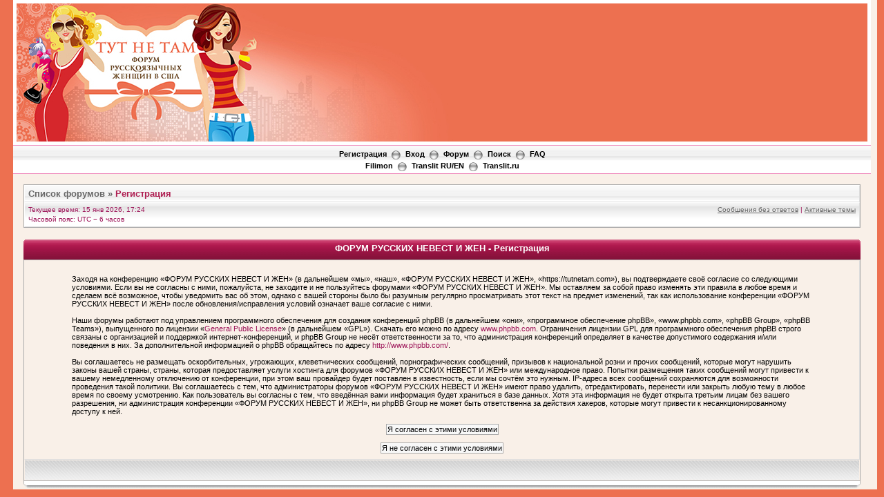

--- FILE ---
content_type: text/html; charset=UTF-8
request_url: https://tutnetam.com/ucp.php?mode=register&sid=01ed6c3c0e6fd0f96b1b4dfc37475c0e
body_size: 5139
content:
<!DOCTYPE html PUBLIC "-//W3C//DTD XHTML 1.0 Transitional//EN" "http://www.w3.org/TR/xhtml1/DTD/xhtml1-transitional.dtd">
<html xmlns="http://www.w3.org/1999/xhtml" dir="ltr" lang="ru" xml:lang="ru">
<head>

<meta http-equiv="content-type" content="text/html; charset=UTF-8" />
<meta http-equiv="content-language" content="ru" />
<meta http-equiv="content-style-type" content="text/css" />
<meta http-equiv="imagetoolbar" content="no" />
<meta name="resource-type" content="document" />
<meta name="distribution" content="global" />
<meta name="copyright" content="2000, 2002, 2005, 2007 phpBB Group" />
<meta name="viewport" content="width=device-width, initial-scale=1">

<title>ФОРУМ РУССКИХ НЕВЕСТ И ЖЕН &bull;
Личный раздел &bull;

Регистрация</title>
<link rel="stylesheet" href="./style.php?id=2&amp;lang=ru&amp;sid=eb103761702c1b5f3374f55a57ca66e4" type="text/css" />
<!-- Global site tag (gtag.js) - Google Analytics -->
<script async src="https://www.googletagmanager.com/gtag/js?id=UA-134438415-1"></script>
<script>
  window.dataLayer = window.dataLayer || [];
  function gtag(){dataLayer.push(arguments);}
  gtag('js', new Date());

  gtag('config', 'UA-134438415-1');
</script>

    
    <script type="text/javascript" src="./styles/Milky_Way_Pink/template/scripts.js"></script>
<script async custom-element="amp-auto-ads"
        src="https://cdn.ampproject.org/v0/amp-auto-ads-0.1.js">
</script>
<script type="text/javascript">
// <![CDATA[function popup(url, width, height, name){	if (!name)	{		name = '_popup';	}	window.open(url.replace(/&amp;/g, '&'), name, 'height=' + height + ',resizable=yes,scrollbars=yes,width=' + width);	return false;}function jumpto(){	var page = prompt('Введите номер страницы, на которую хотите перейти:', '');	var perpage = '';	var base_url = '';	if (page !== null && !isNaN(page) && page > 0)	{		document.location.href = base_url.replace(/&amp;/g, '&') + '&start=' + ((page - 1) * perpage);	}}/*** Find a member*/function find_username(url){	popup(url, 760, 570, '_usersearch');	return false;}/*** Mark/unmark checklist* id = ID of parent container, name = name prefix, state = state [true/false]*/function marklist(id, name, state){	var parent = document.getElementById(id);	if (!parent)	{		eval('parent = document.' + id);	}	if (!parent)	{		return;	}	var rb = parent.getElementsByTagName('input');	for (var r = 0; r < rb.length; r++)	{		if (rb[r].name.substr(0, name.length) == name)		{			rb[r].checked = state;		}	}}// ]]></script><!--[if lt IE 7]><script type="text/javascript" src="./styles/Milky_Way_Pink/template/pngfix.js"></script><![endif]-->
</head><body class="ltr">
<!-- Yandex.Metrika counter --><script type="text/javascript">(function (d, w, c) { (w[c] = w[c] || []).push(function() { try { w.yaCounter23554387 = new Ya.Metrika({id:23554387, clickmap:true, trackLinks:true, accurateTrackBounce:true}); } catch(e) { } }); var n = d.getElementsByTagName("script")[0], s = d.createElement("script"), f = function () { n.parentNode.insertBefore(s, n); }; s.type = "text/javascript"; s.async = true; s.src = (d.location.protocol == "https:" ? "https:" : "http:") + "//mc.yandex.ru/metrika/watch.js"; if (w.opera == "[object Opera]") { d.addEventListener("DOMContentLoaded", f, false); } else { f(); } })(document, window, "yandex_metrika_callbacks");</script>
<noscript>
<div><img src="//mc.yandex.ru/watch/23554387" style="position:absolute; left:-9999px;" alt="" /></div>
</noscript>
<!-- /Yandex.Metrika counter --> 
<a name="top"></a>
<div style="width:100%;clear:both;margin: 0 auto;">
<table width="100%" align="center" cellspacing="0" cellpadding="0" border="0">
<tr>
  <td class="leftshadow" width="9" valign="top"><img src="./styles/Milky_Way_Pink/theme/images/spacer.gif" alt="" width="9" height="1" /></td>
  <td class="np-body" width="100%" valign="top"><div id="top_logo" style="height:200px; position:relative;background-color:#ed7050; background-image:url(./styles/Milky_Way_Pink/imageset/shapka.jpg); background-repeat:no-repeat">
      <div style=" position:absolute; left:10px; top:10px; width:auto; height:auto"> 
          <a href="/"><img src="./styles/Milky_Way_Pink/theme/images/spacer.gif" alt="" width="400" height="200" /></a> 
      </div>
<!--      <div style=" position:absolute; left:10px; bottom:10px; width:auto; height:auto"> 
          <a href="#" target="_blank"><img src="/ads/MF.jpg" width="40" alt=""  /></a> 
      </div>
-->
      <table width="100%" cellspacing="0" cellpadding="0" border="0">
        <tr>
          <td align="center" valign="middle" height="100"></td>
          <td class="np" nowrap="nowrap" width="2%" align="center" valign="top"><p><img src="./styles/Milky_Way_Pink/theme/images/spacer.gif" alt="" width="1" height="4" /></p>
            <p>&nbsp;</p>
            <p>&nbsp;</p></td>
          <td align="right" valign="middle"><p><img src="./styles/Milky_Way_Pink/theme/images/spacer.gif" alt="" width="1" height="4" /></p>
            <p><img src="./styles/Milky_Way_Pink/theme/images/spacer.gif" alt="" width="1" height="4" /></p>
            <p> 
            <script data-ad-client="ca-pub-9357987986590572" async src="https://pagead2.googlesyndication.com/pagead/js/adsbygoogle.js"></script>
<script>
     (adsbygoogle = window.adsbygoogle || []).push({
          google_ad_client: "ca-pub-9357987986590572",
          enable_page_level_ads: true
     });
</script>
              <!-- ad#1 --> 
              <ins class="adsbygoogle"
     style="display:inline-block;width:728px;height:90px"
     data-ad-client="ca-pub-9357987986590572"
     data-ad-slot="5030171047"></ins> 
              
              </p></td>
        </tr>
      </table>
    </div>
    
    <table width="100%" cellspacing="0" cellpadding="0" border="0">
<tr>
	<td class="forum-buttons" colspan="3" width="100%">
		<a href="./ucp.php?mode=register&amp;sid=eb103761702c1b5f3374f55a57ca66e4">Регистрация</a>&nbsp;&nbsp;<img src="./styles/Milky_Way_Pink/theme/images/menu_sep.png" alt="" />&nbsp;
			<a href="./ucp.php?mode=login&amp;sid=eb103761702c1b5f3374f55a57ca66e4">Вход</a>&nbsp;&nbsp;<img src="./styles/Milky_Way_Pink/theme/images/menu_sep.png" alt="" />&nbsp;
			
		<a href="./index.php?sid=eb103761702c1b5f3374f55a57ca66e4">Форум</a>&nbsp;&nbsp;<img src="./styles/Milky_Way_Pink/theme/images/menu_sep.png" alt="" />&nbsp;
		<a href="./search.php?sid=eb103761702c1b5f3374f55a57ca66e4">Поиск</a>&nbsp;&nbsp;<img src="./styles/Milky_Way_Pink/theme/images/menu_sep.png" alt="" />&nbsp;
		<a href="./faq.php?sid=eb103761702c1b5f3374f55a57ca66e4">FAQ</a>
		<br>
		<a href="http://filimon.nagelix.com/" rel="nofollow">Filimon</a>&nbsp;&nbsp;<img src="./styles/Milky_Way_Pink/theme/images/menu_sep.png" alt="" />&nbsp;
		<a href="http://translit.cc/" rel="nofollow">Translit RU/EN</a>&nbsp;&nbsp;<img src="./styles/Milky_Way_Pink/theme/images/menu_sep.png" alt="" />&nbsp;
		<a href="http://www.translit.ru/" rel="nofollow">Translit.ru</a>
	</td>
</tr>
</table>
    <div id="wrapcentre">
    
    <div class="bc-tbl bc-div">
	<p class="bc-header">
		<a href="./index.php?sid=eb103761702c1b5f3374f55a57ca66e4">Список форумов</a>&nbsp;&#187;&nbsp;<a href="#" class="nav-current">Регистрация</a>
	</p>
	<div class="bc-links">
		<div class="bc-links-left">Текущее время: 15 янв 2026, 17:24<br />Часовой пояс: UTC − 6 часов </div>
		<a href="./search.php?search_id=unanswered&amp;sid=eb103761702c1b5f3374f55a57ca66e4">Сообщения без ответов</a>&nbsp;|&nbsp;<a href="./search.php?search_id=active_topics&amp;sid=eb103761702c1b5f3374f55a57ca66e4">Активные темы</a><br />
		&nbsp;
	</div>
</div>
<br />


	
	<form method="post" action="./ucp.php?mode=register&amp;sid=eb103761702c1b5f3374f55a57ca66e4">
	
	<div><div class="tbl-h-l"><div class="tbl-h-r"><div class="tbl-h-c"><div class="tbl-title">ФОРУМ РУССКИХ НЕВЕСТ И ЖЕН - Регистрация</div></div></div></div>
	<table class="tablebg" width="100%" cellpadding="0" cellspacing="0">
	<tr>
		<td class="row1" align="center">
			<table width="90%" cellspacing="2" cellpadding="2" border="0" align="center">
			<tr>
				
					<td>
						<span class="genmed"><br />Заходя на конференцию «ФОРУМ РУССКИХ НЕВЕСТ И ЖЕН» (в дальнейшем «мы», «наш», «ФОРУМ РУССКИХ НЕВЕСТ И ЖЕН», «https://tutnetam.com»), вы подтверждаете своё согласие со следующими условиями. Если вы не согласны с ними, пожалуйста, не заходите и не пользуйтесь форумами «ФОРУМ РУССКИХ НЕВЕСТ И ЖЕН». Мы оставляем за собой право изменять эти правила в любое время и сделаем всё возможное, чтобы уведомить вас об этом, однако с вашей стороны было бы разумным регулярно просматривать этот текст на предмет изменений, так как использование конференции «ФОРУМ РУССКИХ НЕВЕСТ И ЖЕН» после обновления/исправления условий означает ваше согласие с ними.<br />
	<br />
	Наши форумы работают под управлением программного обеспечения для создания конференций phpBB (в дальнейшем «они», «программное обеспечение phpBB», «www.phpbb.com», «phpBB Group», «phpBB Teams»), выпущенного по лицензии «<a href="http://opensource.org/licenses/gpl-license.php">General Public License</a>» (в дальнейшем «GPL»). Скачать его можно по адресу <a href="http://www.phpbb.com/">www.phpbb.com</a>. Ограничения лицензии GPL для программного обеспечения phpBB строго связаны с организацией и поддержкой интернет-конференций, и phpBB Group не несёт ответственности за то, что администрация конференций определяет в качестве допустимого содержания и/или поведения в них. За дополнительной информацией о phpBB обращайтесь по адресу <a href="http://www.phpbb.com/">http://www.phpbb.com/</a>.<br />
	<br />
	Вы соглашаетесь не размещать оскорбительных, угрожающих, клеветнических сообщений, порнографических сообщений, призывов к национальной розни и прочих сообщений, которые могут нарушить законы вашей страны, страны, которая предоставляет услуги хостинга для форумов «ФОРУМ РУССКИХ НЕВЕСТ И ЖЕН» или международное право. Попытки размещения таких сообщений могут привести к вашему немедленному отключению от конференции, при этом ваш провайдер будет поставлен в известность, если мы сочтём это нужным. IP-адреса всех сообщений сохраняются для возможности проведения такой политики. Вы соглашаетесь с тем, что администраторы форумов «ФОРУМ РУССКИХ НЕВЕСТ И ЖЕН» имеют право удалить, отредактировать, перенести или закрыть любую тему в любое время по своему усмотрению. Как пользователь вы согласны с тем, что введённая вами информация будет храниться в базе данных. Хотя эта информация не будет открыта третьим лицам без вашего разрешения, ни администрация конференции «ФОРУМ РУССКИХ НЕВЕСТ И ЖЕН», ни phpBB Group не может быть ответственна за действия хакеров, которые могут привести к несанкционированному доступу к ней.
	<br /><br /></span>
						<div align="center">
							<input class="btnlite" type="submit" id="agreed" name="agreed" value="Я согласен с этими условиями" /><br /><br />
							<input class="btnlite" type="submit" name="not_agreed" value="Я не согласен с этими условиями" />
						</div>
					</td>
				
			</tr>
			</table>
		</td>
	</tr>
	<tr><td class="cat-bottom">&nbsp;</td></tr>
	</table>
	<div class="tbl-f-l"><div class="tbl-f-r"><div class="tbl-f-c">&nbsp;</div></div></div></div>
	<input type="hidden" name="change_lang" value="" />

	<input type="hidden" name="creation_time" value="1768519473" />
<input type="hidden" name="form_token" value="f5caa9eea27740d00c18d048edf201ec73231cd1" />

	</form>
	
<div style="text-align:center;"></div>

	
</div>


<!--
	We request you retain the full copyright notice below including the link to www.phpbb.com.
	This not only gives respect to the large amount of time given freely by the developers
	but also helps build interest, traffic and use of phpBB3. If you (honestly) cannot retain
	the full copyright we ask you at least leave in place the "Powered by phpBB" line, with
	"phpBB" linked to www.phpbb.com. If you refuse to include even this then support on our
	forums may be affected.

	The phpBB Group : 2006
//-->
</td>
<td class="rightshadow" width="9" valign="top"><img src="./styles/Milky_Way_Pink/theme/images/spacer.gif" alt="" width="9" height="5" />



</td>
	</tr>
</table>
</div>

<div style="text-align:center;">
<span class="copyright">
<br />
</span>
</div>

<a name="bottom"></a>

</body>
</html>

--- FILE ---
content_type: text/html; charset=utf-8
request_url: https://www.google.com/recaptcha/api2/aframe
body_size: 266
content:
<!DOCTYPE HTML><html><head><meta http-equiv="content-type" content="text/html; charset=UTF-8"></head><body><script nonce="nnpDlc5I2JRJ8iztsk07UQ">/** Anti-fraud and anti-abuse applications only. See google.com/recaptcha */ try{var clients={'sodar':'https://pagead2.googlesyndication.com/pagead/sodar?'};window.addEventListener("message",function(a){try{if(a.source===window.parent){var b=JSON.parse(a.data);var c=clients[b['id']];if(c){var d=document.createElement('img');d.src=c+b['params']+'&rc='+(localStorage.getItem("rc::a")?sessionStorage.getItem("rc::b"):"");window.document.body.appendChild(d);sessionStorage.setItem("rc::e",parseInt(sessionStorage.getItem("rc::e")||0)+1);localStorage.setItem("rc::h",'1768519475747');}}}catch(b){}});window.parent.postMessage("_grecaptcha_ready", "*");}catch(b){}</script></body></html>